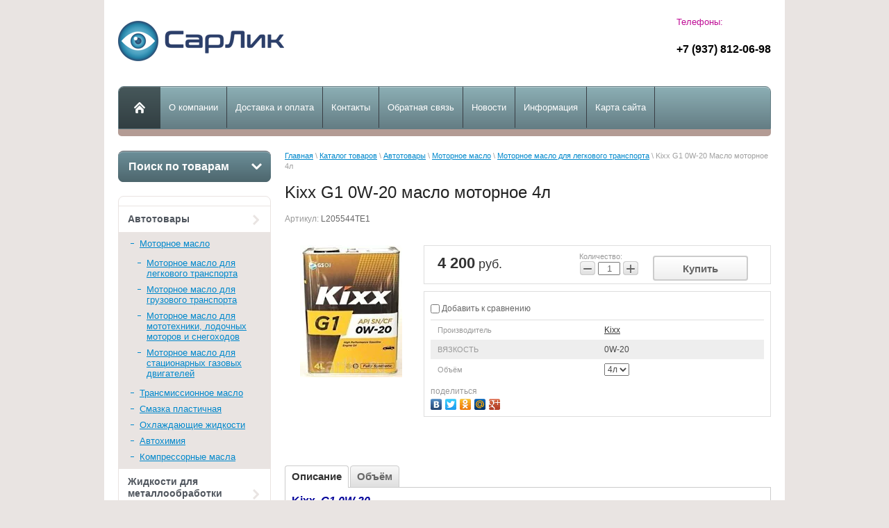

--- FILE ---
content_type: text/html; charset=utf-8
request_url: https://sarlik.ru/magazin/product/kixx-g1-0w-20/4l
body_size: 13305
content:
<!doctype html>
<html lang="ru">
<head>
<meta charset="utf-8">
<meta name="robots" content="all"/>
<title>Купить Kixx G1 0W-20 синтетическое моторное масло 4л в Саратове, компания СарЛик</title>
<!-- assets.top -->
<meta property="og:title" content="Купить Kixx G1 0W-20 масло моторное 4л в Саратове, компания СарЛик">
<meta name="twitter:title" content="Купить Kixx G1 0W-20 масло моторное 4л в Саратове, компания СарЛик">
<meta property="og:description" content="Kixx G1 0W-20 синтетическое моторное масло 4л, описание, цена, технологические характеристики, компания СарЛик">
<meta name="twitter:description" content="Kixx G1 0W-20 синтетическое моторное масло 4л, описание, цена, технологические характеристики, компания СарЛик">
<meta property="og:image" content="https://sarlik.ru/thumb/2/K3LZqvmUjBF65S3pk44aoA/350r350/d/g_1_0w-20_4l.jpg">
<meta name="twitter:image" content="https://sarlik.ru/thumb/2/K3LZqvmUjBF65S3pk44aoA/350r350/d/g_1_0w-20_4l.jpg">
<meta property="og:image:type" content="image/jpeg">
<meta property="og:image:width" content="350">
<meta property="og:image:height" content="350">
<meta property="og:type" content="website">
<meta property="og:url" content="https://sarlik.ru/magazin/product/kixx-g1-0w-20/4l">
<meta property="og:site_name" content="sarlik.ru">
<meta name="twitter:card" content="summary">
<!-- /assets.top -->

<meta name="description" content="Kixx G1 0W-20 масло моторное синтетическое 4л, описание, цена, технологические характеристики, компания СарЛик">
<meta name="keywords" content="Kixx G1 0W-20 масло моторное синтетическое 4л">
<meta name="SKYPE_TOOLBAR" content="SKYPE_TOOLBAR_PARSER_COMPATIBLE">
<link rel="stylesheet" href="/g/css/styles_articles_tpl.css">
<script src="/g/libs/jquery/1.10.2/jquery.min.js"></script>
<link rel='stylesheet' type='text/css' href='/shared/highslide-4.1.13/highslide.min.css'/>
<script type='text/javascript' src='/shared/highslide-4.1.13/highslide-full.packed.js'></script>
<script type='text/javascript'>
hs.graphicsDir = '/shared/highslide-4.1.13/graphics/';
hs.outlineType = null;
hs.showCredits = false;
hs.lang={cssDirection:'ltr',loadingText:'Загрузка...',loadingTitle:'Кликните чтобы отменить',focusTitle:'Нажмите чтобы перенести вперёд',fullExpandTitle:'Увеличить',fullExpandText:'Полноэкранный',previousText:'Предыдущий',previousTitle:'Назад (стрелка влево)',nextText:'Далее',nextTitle:'Далее (стрелка вправо)',moveTitle:'Передвинуть',moveText:'Передвинуть',closeText:'Закрыть',closeTitle:'Закрыть (Esc)',resizeTitle:'Восстановить размер',playText:'Слайд-шоу',playTitle:'Слайд-шоу (пробел)',pauseText:'Пауза',pauseTitle:'Приостановить слайд-шоу (пробел)',number:'Изображение %1/%2',restoreTitle:'Нажмите чтобы посмотреть картинку, используйте мышь для перетаскивания. Используйте клавиши вперёд и назад'};</script>

            <!-- 46b9544ffa2e5e73c3c971fe2ede35a5 -->
            <script src='/shared/s3/js/lang/ru.js'></script>
            <script src='/shared/s3/js/common.min.js'></script>
        <link rel='stylesheet' type='text/css' href='/shared/s3/css/calendar.css' /><link rel="icon" href="/favicon.ico" type="image/x-icon">

<!--s3_require-->
<link rel="stylesheet" href="/g/basestyle/1.0.1/user/user.css" type="text/css"/>
<link rel="stylesheet" href="/g/basestyle/1.0.1/user/user.blue.css" type="text/css"/>
<script type="text/javascript" src="/g/basestyle/1.0.1/user/user.js" async></script>
<!--/s3_require-->

			
		
		
		
			<link rel="stylesheet" type="text/css" href="/g/shop2v2/default/css/theme.less.css">		
			<script type="text/javascript" src="/g/printme.js"></script>
		<script type="text/javascript" src="/g/shop2v2/default/js/tpl.js"></script>
		<script type="text/javascript" src="/g/shop2v2/default/js/baron.min.js"></script>
		
			<script type="text/javascript" src="/g/shop2v2/default/js/shop2.2.js"></script>
		
	<script type="text/javascript">shop2.init({"productRefs": {"1941679809":{"nazvanie_vkladki_mod_":{"\u041e\u0431\u044a\u0451\u043c":["2262800409","2262800609"]},"vazkost":{"76501241":["2262800409","2262800609"]},"ob_em_915":{"129863009":["2262800609"],"129863409":["2262800409"]}}},"apiHash": {"getPromoProducts":"8593f5083c7de84c6fe1b05ccfc88c12","getSearchMatches":"e179a12ac488903768d1a92135b15800","getFolderCustomFields":"aae0053b91de08e82c1149046c84edad","getProductListItem":"9b0a19ab1152b1cde9bc9e97fb34c269","cartAddItem":"1a8ac7f58d1e4eb95d2e652110787610","cartRemoveItem":"beb168c217b1922a5f3ab12f61610c06","cartUpdate":"522bbd98312f1103ee8af56e723e4eab","cartRemoveCoupon":"90b26b9efd99198b3b112ea54f64684f","cartAddCoupon":"2a8049a694c52517f55939e4cb45a07f","deliveryCalc":"290291799a36afea49ad2f1f0eed93cb","printOrder":"7f0d4a0ffcfd8142dd1398b21b6a494a","cancelOrder":"a6fda7705f87a43a4b5530e97421e7dd","cancelOrderNotify":"319cf4b08fcf2823495331f806086064","repeatOrder":"7a9523dc0cff3d0e142d5f0b75ca3b09","paymentMethods":"f32f8a59c29b300d9547eaf1b57fc566","compare":"6a6c36f1c36ac0f3334e215d237c1533"},"hash": null,"verId": 832994,"mode": "product","step": "","uri": "/magazin","IMAGES_DIR": "/d/","my": {"list_picture_enlarge":true,"accessory":"\u0410\u043a\u0441\u0441\u0435\u0441\u0441\u0443\u0430\u0440\u044b","kit":"\u041d\u0430\u0431\u043e\u0440","recommend":"\u0420\u0435\u043a\u043e\u043c\u0435\u043d\u0434\u0443\u0435\u043c\u044b\u0435","similar":"\u041f\u043e\u0445\u043e\u0436\u0438\u0435","modification":"\u041e\u0431\u044a\u0435\u043c","main_page":true,"buy_one_click":true,"search_articl_text_hide":true,"shop_option_in_list_show":true,"mode_catalog":false,"mode_catalog2":true,"min_count_in_select":"3"},"shop2_cart_order_payments": 1,"cf_margin_price_enabled": 0,"maps_yandex_key":"","maps_google_key":""});</script>
<style type="text/css">.product-item-thumb {width: 196px;}.product-item-thumb .product-image, .product-item-simple .product-image {height: 196px;width: 196px;}.product-item-thumb .product-amount .amount-title {width: 100px;}.product-item-thumb .product-price {width: 146px;}.shop2-product .product-side-l {width: 190px;}.shop2-product .product-image {height: 190px;width: 190px;}.shop2-product .product-thumbnails li {width: 53px;height: 53px;}</style>
<link rel="stylesheet" href="/t/v461/images/theme0/styles.scss.css">
<script src="/g/s3/misc/includeform/0.0.2/s3.includeform.js"></script>
<script type="text/javascript" src="/g/module/megaslider/js/megaslider.jquery.js"></script>
<script src="/t/v461/images/js/main.js" charset="utf-8"></script>
<!--[if lt IE 10]>
<script src="/g/libs/ie9-svg-gradient/0.0.1/ie9-svg-gradient.min.js"></script>
<script src="/t/v461/images/js/jquery.placeholder.min.js"></script>
<script src="/t/v461/images/js/jquery.textshadow.min.js"></script>
<script src="/t/v461/images/js/ie.js"></script>
<![endif]-->
<!--[if lt IE 9]>
<script src="/g/libs/html5shiv/html5.js"></script>
<![endif]-->
<script src="/g/s3/shop2/fly/0.0.1/s3.shop2.fly.js"></script>
<script src="/g/s3/shop2/popup/0.0.1/s3.shop2.popup.js"></script>

<script>
$(function(){
	 $.s3Shop2Popup();
});
</script>

</head>
<body>
	<script type="text/javascript" src="/t/v461/images/nocopy.for.all.js"></script>
<div class="site-wrapper">
	<header role="banner" class="header">
		<div class="header-bottom-line">
		<div class="left-part">
			<a class="logo" href="/">
				<img src="/thumb/2/HIARGTAM1I4HTdEg6xv7-A/239r/d/sarlik_logo_main.png" alt="" />
			</a>
						<div class="big-slogan">
								<ul class="phone-list">
					<li>
						<span>Телефоны:</span>
					</li>
					<li>
						<p>&nbsp;</p>

<p><span style="color: #000000; fotn-size: 16px !important;">+7 (937) <strong>812-06-98</strong></span></p>
					</li>
				</ul>
			</div>
		</div>
		</div>
		<div class="nav-menu-wrap">
		<div class="nav-menu-container">
			<a class="home" href="/"></a>
			<nav>
				<ul>
								<li><a href="/o-kompanii"><span>О компании</span></a></li>
								<li><a href="/dostavka-i-oplata"><span>Доставка и оплата</span></a></li>
								<li><a href="/kontakty"><span>Контакты</span></a></li>
								<li><a href="/napishite-nam"><span>Обратная связь</span></a></li>
								<li><a href="/news"><span>Новости</span></a></li>
								<li><a href="/info"><span>Информация</span></a></li>
								<li><a href="/sitemap"><span>Карта сайта</span></a></li>
								</ul>
			</nav>
		</div>
		</div>
	</header><!-- .header-->
	<div class="slider-wrap">
			</div>
	<div class="content-wrapper clear-self">
		<aside role="complementary" class="sidebar left">
			
	
<div class="shop2-block search-form ">
	<div class="block-title">
		<strong>Поиск по товарам</strong>
		<span>&nbsp;</span>
	</div>
	<div class="block-body">
		<form action="/magazin/search" enctype="multipart/form-data">
			<input type="hidden" name="sort_by" value=""/>
			
							<div class="row">
					<div class="row-title">Цена (руб.):</div>
					<label><span>от</span>&nbsp;<input name="s[price][min]" type="text" size="5" class="small" value="" /></label>
					&nbsp;
					<label><span>до</span>&nbsp;<input name="s[price][max]" type="text" size="5" class="small" value="" /></label>
				</div>
			
							<div class="row">
					<label class="row-title" for="shop2-name">Название:</label>
					<input type="text" name="s[name]" size="20" id="shop2-name" value="" />
				</div>
			
							<div class="row">
					<label class="row-title" for="shop2-article">Артикул:</label>
					<input type="text" name="s[article]" id="shop2-article" value="" />
				</div>
			
							<div class="row">
					<label class="row-title" for="shop2-text">Текст:</label>
					<input type="text" name="search_text" size="20" id="shop2-text"  value="" />
				</div>
			
			
							<div class="row">
					<div class="row-title">Выберите категорию:</div>
					<select name="s[folder_id]" id="s[folder_id]">
						<option value="">Все</option>
																																		<option value="78484441" >
									 Автотовары
								</option>
																												<option value="78484641" >
									&raquo; Моторное масло
								</option>
																												<option value="78484841" >
									&raquo;&raquo; Моторное масло для легкового транспорта
								</option>
																												<option value="78485841" >
									&raquo;&raquo; Моторное масло для грузового транспорта
								</option>
																												<option value="122127009" >
									&raquo;&raquo; Моторное масло для мототехники, лодочных моторов и снегоходов
								</option>
																												<option value="392760709" >
									&raquo;&raquo; Моторное масло для стационарных газовых двигателей
								</option>
																												<option value="78486041" >
									&raquo; Трансмиссионное масло
								</option>
																												<option value="78486241" >
									&raquo;&raquo; Трансмиссионное масло для МКПП
								</option>
																												<option value="78486441" >
									&raquo;&raquo; Трансмиссионное масло для АКПП
								</option>
																												<option value="78486641" >
									&raquo;&raquo; Масло CVT для вариаторной КПП
								</option>
																												<option value="397161409" >
									&raquo;&raquo; Трансмиссионное масло для водной техники
								</option>
																												<option value="78487641" >
									&raquo; Смазка пластичная
								</option>
																												<option value="143134209" >
									&raquo;&raquo; Смазки литиевые
								</option>
																												<option value="78488441" >
									&raquo; Охлаждающие жидкости
								</option>
																												<option value="115341609" >
									&raquo;&raquo; Антифриз
								</option>
																												<option value="78488641" >
									&raquo; Автохимия
								</option>
																												<option value="78488841" >
									&raquo;&raquo; Сервисные продукты
								</option>
																												<option value="325668009" >
									&raquo;&raquo; Промывки и герметики
								</option>
																												<option value="78489041" >
									&raquo;&raquo; Смазки
								</option>
																												<option value="78489241" >
									&raquo;&raquo; Очистители
								</option>
																												<option value="394956909" >
									&raquo;&raquo;&raquo; Паста для очистки рук
								</option>
																												<option value="78489641" >
									&raquo;&raquo; Присадки
								</option>
																												<option value="188394209" >
									&raquo;&raquo;&raquo; Присадки для двигателя
								</option>
																												<option value="188394409" >
									&raquo;&raquo;&raquo; Присадки для МКПП и редуктора
								</option>
																												<option value="188394609" >
									&raquo;&raquo;&raquo; Присадки для АКПП
								</option>
																												<option value="188394809" >
									&raquo;&raquo;&raquo; Присадки для ГУР
								</option>
																												<option value="231129409" >
									&raquo;&raquo;&raquo; Присадки в топливо
								</option>
																												<option value="122896809" >
									&raquo;&raquo; Автокосметика
								</option>
																												<option value="395049309" >
									&raquo; Компрессорные масла
								</option>
																												<option value="471034309" >
									 Жидкости для металлообработки СОЖ
								</option>
																												<option value="538361113" >
									 Гидравлические масла
								</option>
																		</select>
				</div>

				<div id="shop2_search_custom_fields"></div>
			
						<div id="shop2_search_global_fields">
				
							</div>
						
							<div class="row">
					<div class="row-title">Производитель:</div>
					<select name="s[vendor_id]">
						<option value="">Все</option>          
													<option value="17942809" >ALCA</option>
													<option value="27151409" >BRISK</option>
													<option value="70562109" >Burj Eiffel Int. Lubricants Ind. LLC</option>
													<option value="25614809" >CAM2</option>
													<option value="17679041" >ELF</option>
													<option value="25776009" >Eneos</option>
													<option value="67493309" >EXSOIL</option>
													<option value="66634509" >GNV</option>
													<option value="17963609" >GREENOL</option>
													<option value="17943209" >HEYNER</option>
													<option value="97005313" >Holv</option>
													<option value="25773809" >HYUNDAI XTeer</option>
													<option value="25676009" >Hyundai/MOBIS</option>
													<option value="12943009" >IDEMITSU</option>
													<option value="76452309" >KIREI CHEMICAL</option>
													<option value="17868641" >Kixx</option>
													<option value="18102609" >LAVR</option>
													<option value="12742409" >LIQUI MOLY</option>
													<option value="25831209" >Mobil</option>
													<option value="17943009" >Osram</option>
													<option value="25834809" >Pentosin</option>
													<option value="17681241" >PETRO-CANADA</option>
													<option value="19519009" >PIAA</option>
													<option value="78464309" >Q8</option>
													<option value="79306109" >Q8 Бельгия</option>
													<option value="14472641" >test_1</option>
													<option value="17680641" >TOTAL</option>
													<option value="25777809" >WURTH</option>
													<option value="6416609" >Wynn's</option>
													<option value="25775809" >ZIC</option>
													<option value="93229313" >ЛУКОЙЛ</option>
													<option value="12079009" >Моторесурс</option>
													<option value="17916809" >Сhevron</option>
													<option value="71654309" >Тосол-Синтез</option>
													<option value="23361409" >Фаворит</option>
											</select>
				</div>
			
							<div class="row">
					<div class="row-title">Новинка:</div>
					<select name="s[new]">
						<option value="">Все</option>
						<option value="1">да</option>
						<option value="0">нет</option>
					</select>
				</div>
			
							<div class="row">
					<div class="row-title">Спецпредложение:</div>
					<select name="s[special]">
						<option value="">Все</option>
						<option value="1">да</option>
						<option value="0">нет</option>
					</select>
				</div>
			
							<div class="row">
					<div class="row-title">Результатов на странице:</div>
					<select name="s[products_per_page]">
																										<option value="6" selected="selected">6</option>
																				<option value="21">21</option>
																				<option value="36">36</option>
																				<option value="51">51</option>
																				<option value="66">66</option>
																				<option value="81">81</option>
																				<option value="96">96</option>
											</select>
				</div>
			
			<div class="clear-container"></div>
			<div class="row">
				<button type="submit" class="search-btn">Найти</button>
			</div>
		<re-captcha data-captcha="recaptcha"
     data-name="captcha"
     data-sitekey="6LcNwrMcAAAAAOCVMf8ZlES6oZipbnEgI-K9C8ld"
     data-lang="ru"
     data-rsize="invisible"
     data-type="image"
     data-theme="light"></re-captcha></form>
		<div class="clear-container"></div>
	</div>
</div><!-- Search Form -->		<nav>
			<ul class="left-menu">
																												<li><a href="/magazin/folder/avtotovary-maslo-1">Автотовары<ins></ins></a>
																																								<ul>
																<li><a href="/magazin/folder/motornoye-maslo">Моторное масло</a>
																																								<ul>
																<li><a class="active" href="/magazin/folder/motornoye-maslo-dlya-legkovogo-transporta-1">Моторное масло для легкового транспорта</a>
																																								</li>
																				<li><a href="/magazin/folder/motornoye-maslo-dlya-gruzovogo-transporta-1">Моторное масло для грузового транспорта</a>
																																								</li>
																				<li><a href="/magazin/motornoye-maslo-dlya-mototekhniki-lodochnyh-motorov-snegohodov">Моторное масло для мототехники, лодочных моторов и снегоходов</a>
																																								</li>
																				<li><a href="/magazin/folder/motornoe-maslo-dlya-stacionarnyh-gazovyh-dvigatelej">Моторное масло для стационарных газовых двигателей</a>
																																								</li>
								</ul>
				</li>
																				<li><a href="/magazin/folder/transmissionnyye-masla">Трансмиссионное масло</a>
																																								</li>
																				<li><a href="/magazin/foldersmazka-plastichnaya">Смазка пластичная</a>
																																								</li>
																				<li><a href="/magazin/folder/okhlazhdayushchiye-zhidkosti">Охлаждающие жидкости</a>
																																								</li>
																				<li><a href="/magazin/folder/avtokhimiya">Автохимия</a>
																																								</li>
																				<li><a href="/magazin/folder/kompressornye-masla">Компрессорные масла</a>
																																								</li>
								</ul>
				</li>
																				<li><a href="/magazin/folder/zhidkosti-dlya-metalloobrabotki-sozh">Жидкости для металлообработки СОЖ<ins></ins></a>
																																								</li>
																				<li><a href="/magazin/folder/gidravlicheskie-masla">Гидравлические масла<ins></ins></a>
																				</li>
			</ul>
		</nav>
		
<div class="my-cab">
    <a href="/registraciya">Авторизация <ins></ins></a>
    <div class="dropdown-my-cab">
        <div class="registration-block">
            <form method="post" action="/registraciya">
            <div class="field-reg login-field">
                <input type="text" name="login"/>
            </div>
            <div class="field-reg pass-field">
                <input type="password"  name="password" />
            </div>
            <div class="button-wrap enter-btn">
                <button class="white-btn" type="submit"><span>Войти</span> </button>
            </div>
            <re-captcha data-captcha="recaptcha"
     data-name="captcha"
     data-sitekey="6LcNwrMcAAAAAOCVMf8ZlES6oZipbnEgI-K9C8ld"
     data-lang="ru"
     data-rsize="invisible"
     data-type="image"
     data-theme="light"></re-captcha></form>
            <a class="registration-link" href="/registraciya/register">Регистрация</a><a href="/registraciya/forgot_password">Забыли пароль?</a>
        </div>
    </div>
</div>

				<div class="links-block">
							<a href="/torgovyye-sertifikaty">Наши сертификаты</a>
							<a href="/">Главная</a>
					</div>
								<div class="news-block">
			<div class="white-title">
				Новости
				<a href="/news">все новости</a>
			</div>
			<ul class="news-list">
							<li>
				<span>18.08.2020</span>
				<a href="/news/news_post/novaya-linejka-masel-ot-kompanii-petro-canada">Новая линейка масел от компании  Petro Canada</a>
				</li>
								<li>
				<span>19.05.2019</span>
				<a href="/news/news_post/novyye-kategorii-spetsifikatsii-motornogo-masla-dlya-dizelnykh-dvigateley">Новые категории спецификации моторного масла для дизельных двигателей</a>
				</li>
								<li>
				<span>16.04.2019</span>
				<a href="/news/news_post/novyye-tekhnologii-kixx">Новые технологии KIXX</a>
				</li>
							</ul>
		</div>
				<script type="text/javascript" src="/g/templates/solutions/all/form/gr-form.js"></script>
		<style type="text/css">
		  .gr-form {
			margin:20px 0;
		  }
		</style>
				</aside> <!-- .sidebar-left -->
		<main role="main" class="main">
		<div class="content">
			<div class="content-inner">
			
<div class="site-path" data-url="/magazin"><a href="/">Главная</a> \ <a href="/magazin">Каталог товаров</a> \ <a href="/magazin/folder/avtotovary-maslo-1">Автотовары</a> \ <a href="/magazin/folder/motornoye-maslo">Моторное масло</a> \ <a href="/magazin/folder/motornoye-maslo-dlya-legkovogo-transporta-1">Моторное масло для легкового транспорта</a> \ Kixx G1 0W-20 Масло моторное 4л</div>			<h1>Kixx G1 0W-20 масло моторное 4л</h1>
				
	<div class="shop2-cookies-disabled shop2-warning hide"></div>
	
	
	
		
							
			
							
			
							
			
		
					

	
					
	
	
					<div class="shop2-product-article"><span>Артикул:</span> L205544TE1</div>
	
	
<form
	method="post"
	action="/magazin?mode=cart&amp;action=add"
	accept-charset="utf-8"
	class="shop2-product">

	<input type="hidden" name="kind_id" value="2262800409"/>
	<input type="hidden" name="product_id" value="1941679809"/>
	<input type="hidden" name="meta" value='{&quot;nazvanie_vkladki_mod_&quot;:&quot;\u041e\u0431\u044a\u0451\u043c&quot;,&quot;vazkost&quot;:76501241,&quot;ob_em_915&quot;:129863409}'/>

	<div class="product-side-l">
				<div class="product-image">
						<a href="/d/g_1_0w-20_4l.jpg">
				<img src="/thumb/2/280rq-oUqmT8WVa3b0mhvw/190r190/d/g_1_0w-20_4l.jpg" alt="Kixx G1 0W-20 Масло моторное 4л" title="Kixx G1 0W-20 Масло моторное 4л" />
			</a>
			<div class="verticalMiddle"></div>
								</div>
		
			</div>
	<div class="product-side-r">

					<div class="form-add">
				<div class="product-price">
						
						<div class="price-current">
		<strong>4&nbsp;200</strong> руб.			</div>
				</div>

				
				
	<div class="product-amount">
					<div class="amount-title">Количество:</div>
							<div class="shop2-product-amount">
				<button type="button" class="amount-minus">&#8722;</button><input type="text" name="amount" data-kind="2262800409"  data-min="1" data-multiplicity="" maxlength="4" value="1" /><button type="button" class="amount-plus">&#43;</button>
			</div>
						</div>

				
			<button class="shop2-product-btn type-3 buy" type="submit">
			<span>Купить</span>
		</button>
	
	<button class="shop2-btn">Купить</button>

<input type="hidden" value="Kixx G1 0W-20 Масло моторное 4л" name="product_name" />
<input type="hidden" value="https://sarlik.ru/magazin/product/kixx-g1-0w-20/4l" name="product_link" />			</div>
			
		

					<div class="product-details">
				

 
	
			<div class="product-compare">
			<label>
				<input type="checkbox" value="2262800409"/>
				Добавить к сравнению
			</label>
		</div>
		
	
		
		
			<table class="shop2-product-options"><tr class="even"><th>Производитель</th><td><a href="/magazin/vendor/kixx">Kixx</a></td></tr><tr class="odd type-select"><th>ВЯЗКОСТЬ</th><td>0W-20</td></tr><tr class="even type-select"><th>Объём</th><td><select name="cf_ob_em_915" class="shop2-cf"><option  value="129863009" data-name="ob_em_915" data-value="129863009" data-kinds="2262800609" >1л</option><option  value="129863409" data-name="ob_em_915" data-value="129863409" data-kinds="2262800409" selected="selected">4л</option></select></td></tr></table>
	
									<div class="yashare">
						<script type="text/javascript" src="https://yandex.st/share/share.js" charset="utf-8"></script>
						
						<style type="text/css">
							div.yashare span.b-share a.b-share__handle img,
							div.yashare span.b-share a.b-share__handle span {
								background-image: url("https://yandex.st/share/static/b-share-icon.png");
							}
						</style>
						
						<span class="yashare-header">поделиться</span>
						<div class="yashare-auto-init" data-yashareL10n="ru" data-yashareType="none" data-yashareQuickServices="vkontakte,facebook,twitter,odnoklassniki,moimir,gplus" data-yashareImage="https://sarlik.ru/d/g_1_0w-20_4l.jpg"></div>
					</div>
								<div class="shop2-clear-container"></div>
			</div>
			</div>
	<div class="shop2-clear-container"></div>
<re-captcha data-captcha="recaptcha"
     data-name="captcha"
     data-sitekey="6LcNwrMcAAAAAOCVMf8ZlES6oZipbnEgI-K9C8ld"
     data-lang="ru"
     data-rsize="invisible"
     data-type="image"
     data-theme="light"></re-captcha></form><!-- Product -->

	



	<div class="shop2-product-data">
					<ul class="shop2-product-tabs">
				<li class="active-tab"><a href="#shop2-tabs-2">Описание</a></li><li ><a href="#shop2-tabs-3">Объём</a></li>
			</ul>

						<div class="shop2-product-desc">
				
				
								<div class="desc-area active-area" id="shop2-tabs-2">
					<div><span style="color:#000099;"><span data-mega-font-name="tahoma" style="font-family:Tahoma,Geneva,sans-serif;"><span data-mce-mark="1" style="font-size: 12pt;"><strong>Kixx&nbsp; <em>G1 0W-20</em></strong></span></span></span></div>

<div><span data-mega-font-name="tahoma" style="font-family:Tahoma,Geneva,sans-serif;"><span data-mce-mark="1" style="font-size: 9pt;"><strong>Производство</strong>: <strong><i>GS</i></strong><i> </i><i>Caltex</i><i> </i><i>corp</i><i>./</i><i>Kixx</i>&nbsp; (Корея)</span></span></div>

<div><span data-mega-font-name="tahoma" style="font-family:Tahoma,Geneva,sans-serif;"><span data-mce-mark="1" style="font-size: 9pt;">Высококачественное синтетическое моторное&nbsp; масло для бензиновых двигателей, произведенное на основе <em>VHVI</em>&nbsp; технологий с добавлением комплекса высокоэффективных присадок</span></span></div>

<div><span data-mega-font-name="tahoma" style="font-family:Tahoma,Geneva,sans-serif;"><span data-mce-mark="1" style="font-size: 9pt;"><strong>Объемы</strong>: 1л, 4л, 200л.</span></span></div>

<div><span data-mega-font-name="tahoma" style="font-family:Tahoma,Geneva,sans-serif;"><span data-mce-mark="1" style="font-size: 9pt;">Обеспечивает увеличенный срок службы современных двигателей путем эффективной смазки и защиты ответственных деталей двигателя, а также экономии расхода топлива благодаря уменьшению потерь на трение. Производится на основе синтетических базовых масел <em>Kixx LUBE</em> (группа <em>III</em>&nbsp; по <em>API&nbsp;</em>) для бензиновых двигателей легковых автомобилей, внедорожников и легкой коммерческой технике. Металлоорганические противоизносные присадки в масле обеспечивают легкий запуск двигателя при чрезвычайно низких температурах и значительное уменьшение износа даже в самых сложных клапанных механизмах, включая механизмы с переменным выбором времени срабатывания клапанов.</span></span></div>

<div><span data-mega-font-name="tahoma" style="font-family:Tahoma,Geneva,sans-serif;"><span data-mce-mark="1" style="font-size: 9pt;"><strong>Международные классификации </strong></span></span></div>

<div><span data-mega-font-name="tahoma" style="font-family:Tahoma,Geneva,sans-serif;"><span data-mce-mark="1" style="font-size: 9pt;">API&nbsp; &nbsp;&nbsp;&nbsp;&nbsp;SN/CF</span></span></div>

<div><span data-mega-font-name="tahoma" style="font-family:Tahoma,Geneva,sans-serif;"><span data-mce-mark="1" style="font-size: 9pt;">ILSAC&nbsp; GF-5</span></span></div>

<div><span data-mega-font-name="tahoma" style="font-family:Tahoma,Geneva,sans-serif;"><span data-mce-mark="1" style="font-size: 9pt;"><strong>Преимущества</strong></span></span></div>

<div>
<ul>
	<li>
	<div><span data-mega-font-name="tahoma" style="font-family:Tahoma,Geneva,sans-serif;"><span data-mce-mark="1" style="font-size: 9pt;">высокая температурная стабильность и стойкость к окислению обеспечивают максимальную защиту от эксплуатационного &laquo;старения&raquo; масла. Это предотвращает засорение фильтров и образование отложений в масляных каналах;</span></span></div>
	</li>
	<li>
	<div><span data-mega-font-name="tahoma" style="font-family:Tahoma,Geneva,sans-serif;"><span data-mce-mark="1" style="font-size: 9pt;">специально адаптированные характеристики вязкости и эффективный антифрикционный модификатор минимизирует потери на трение, что позволяет снизить расход топлива;</span></span></div>
	</li>
	<li>
	<div><span data-mega-font-name="tahoma" style="font-family:Tahoma,Geneva,sans-serif;"><span data-mce-mark="1" style="font-size: 9pt;">наличие активных моющих присадок в масле уменьшает образование поршневых газов и поддерживает чистоту двигателя, обеспечивая его максимальную мощность.</span></span></div>
	</li>
</ul>
</div>

<div><span data-mega-font-name="tahoma" style="font-family:Tahoma,Geneva,sans-serif;"><span data-mce-mark="1" style="font-size: 9pt;"><strong>Рекомендации по применению</strong></span></span></div>

<div><span data-mega-font-name="tahoma" style="font-family:Tahoma,Geneva,sans-serif;"><span data-mce-mark="1" style="font-size: 9pt;">Рекомендуется для двигателей без турбонаддува и бензиновых двигателей с турбонагнетателем в легковых автомобилях, включая бензиновые двигатели внедорожников и спортивных автомобилей. &nbsp;А также может применяться в двигателях легковых автомобилей, работающих на газовом топливе &ndash; природный и сжиженный газ (пропан-бутан), где рекомендуются обычные (не специальные) моторные масла.</span></span></div>

<div><span data-mega-font-name="tahoma" style="font-family:Tahoma,Geneva,sans-serif;"><span data-mce-mark="1" style="font-size: 9pt;"><strong>Технологические характеристики</strong></span></span></div>

<table border="1" cellpadding="0" cellspacing="0" style="width: 480px; border-color: #b0e0e6; border-width: 1px; border-style: solid;">
	<tbody>
		<tr style="background-color: #f8f8ff;">
			<td style="border-color: #b0e0e6; border-style: solid; border-width: 1px;">
			<div align="center"><span data-mce-mark="1" style="font-family: arial, helvetica, sans-serif; font-size: 9pt; color: #333399;">ХАРАКТЕРИСТИКА</span></div>
			</td>
			<td style="width: 80px; border-color: #b0e0e6; border-style: solid; border-width: 1px;">
			<div align="center"><span data-mce-mark="1" style="font-family: arial, helvetica, sans-serif; font-size: 9pt; color: #333399;">МЕТОД ТЕСТИРОВАНИЯ ПО ASTM</span></div>
			</td>
			<td style="border-color: #b0e0e6; border-style: solid; border-width: 1px; width: 65px;">
			<div align="center"><span data-mce-mark="1" style="font-family: arial, helvetica, sans-serif; font-size: 9pt; color: #333399;">G1</span></div>

			<div align="center"><span style="font-family: arial, helvetica, sans-serif; font-size: 9pt; color: #333399;">0W-20</span></div>
			</td>
		</tr>
		<tr>
			<td style="border-color: #b0e0e6; border-style: solid; border-width: 1px;">
			<div><span data-mce-mark="1" style="font-family: arial, helvetica, sans-serif; font-size: 9pt; color: #333399;">Индекс вязкости</span></div>
			</td>
			<td style="border-color: #b0e0e6; border-style: solid; border-width: 1px;">
			<div align="center"><span data-mce-mark="1" style="font-family: arial, helvetica, sans-serif; font-size: 9pt; color: #333399;">D2270</span></div>
			</td>
			<td style="border-color: #b0e0e6; border-style: solid; border-width: 1px;">
			<div align="center"><span data-mce-mark="1" style="font-family: arial, helvetica, sans-serif; font-size: 9pt; color: #333399;">176</span></div>
			</td>
		</tr>
		<tr>
			<td style="border-color: #b0e0e6; border-style: solid; border-width: 1px;">
			<div><span data-mce-mark="1" style="font-family: arial, helvetica, sans-serif; font-size: 9pt; color: #333399;">Температура вспышки, СОС, &nbsp;&deg;C&nbsp;</span></div>
			</td>
			<td style="border-color: #b0e0e6; border-style: solid; border-width: 1px;">
			<div align="center"><span data-mce-mark="1" style="font-family: arial, helvetica, sans-serif; font-size: 9pt; color: #333399;">D92</span></div>
			</td>
			<td style="border-color: #b0e0e6; border-style: solid; border-width: 1px;">
			<div align="center"><span data-mce-mark="1" style="font-family: arial, helvetica, sans-serif; font-size: 9pt; color: #333399;">238</span></div>
			</td>
		</tr>
		<tr>
			<td style="border-color: #b0e0e6; border-style: solid; border-width: 1px;">
			<div><span data-mce-mark="1" style="font-family: arial, helvetica, sans-serif; font-size: 9pt; color: #333399;">Температура потери текучести,&nbsp; &deg;C&nbsp;</span></div>
			</td>
			<td style="border-color: #b0e0e6; border-style: solid; border-width: 1px;">
			<div align="center"><span data-mce-mark="1" style="font-family: arial, helvetica, sans-serif; font-size: 9pt; color: #333399;">D5950</span></div>
			</td>
			<td style="border-color: #b0e0e6; border-style: solid; border-width: 1px;">
			<div align="center"><span data-mce-mark="1" style="font-family: arial, helvetica, sans-serif; font-size: 9pt; color: #333399;">-45</span></div>
			</td>
		</tr>
		<tr>
			<td style="border-color: #b0e0e6; border-style: solid; border-width: 1px;">
			<div><span data-mce-mark="1" style="font-family: arial, helvetica, sans-serif; font-size: 9pt; color: #333399;">Кинематическая вязкость, мм<sup>2 </sup>/с</span></div>

			<div><span data-mce-mark="1" style="font-family: arial, helvetica, sans-serif; font-size: 9pt; color: #333399;">&nbsp; сСт при 40 &deg;C&nbsp;</span></div>

			<div><span data-mce-mark="1" style="font-family: arial, helvetica, sans-serif; font-size: 9pt; color: #333399;">&nbsp; сСт при 100 &deg;C&nbsp;</span></div>
			</td>
			<td style="border-color: #b0e0e6; border-style: solid; border-width: 1px;">
			<div align="center"><span data-mce-mark="1" style="font-family: arial, helvetica, sans-serif; font-size: 9pt; color: #333399;">D445</span></div>
			</td>
			<td style="border-color: #b0e0e6; border-style: solid; border-width: 1px;">
			<div align="center"><span data-mce-mark="1" style="font-family: arial, helvetica, sans-serif; font-size: 9pt; color: #333399;">43,8</span></div>

			<div align="center"><span data-mce-mark="1" style="font-family: arial, helvetica, sans-serif; font-size: 9pt; color: #333399;">8,39</span></div>
			</td>
		</tr>
		<tr>
			<td style="border-color: #b0e0e6; border-style: solid; border-width: 1px;">
			<div><span data-mce-mark="1" style="font-family: arial, helvetica, sans-serif; font-size: 9pt; color: #333399;">Плотность при 15 &deg;C , кг/литр</span></div>
			</td>
			<td style="border-color: #b0e0e6; border-style: solid; border-width: 1px;">
			<div align="center"><span data-mce-mark="1" style="font-family: arial, helvetica, sans-serif; font-size: 9pt; color: #333399;">D1298</span></div>
			</td>
			<td style="border-color: #b0e0e6; border-style: solid; border-width: 1px;">
			<div align="center"><span data-mce-mark="1" style="font-family: arial, helvetica, sans-serif; font-size: 9pt; color: #333399;">0,849</span></div>
			</td>
		</tr>
	</tbody>
</table>
					<div class="shop2-clear-container"></div>
				</div>
								
								<div class="desc-area " id="shop2-tabs-3">
					<div class="shop2-group-kinds">
							

<div class="shop2-kind-item">
	
			<div class="kind-image">
								<a href="/magazin/product/kixx-g1-0w-20/1l"><img src="/thumb/2/9w1riG1741_N3Svthoj6iQ/70r70/d/g_1_0w-20_1l.jpg" alt="Kixx G1 0W-20 Масло моторное 1л" title="Kixx G1 0W-20 Масло моторное 1л" /></a>
				<div class="verticalMiddle"></div>
							</div>
			<div class="kind-details">
				<div class="kind-name"><a href="/magazin/product/kixx-g1-0w-20/1l">Kixx G1 0W-20 Масло моторное 1л</a></div>
									<div class="kind-price">
							
						
							<div class="price-current">
		<strong>1&nbsp;100</strong> руб.			</div>
						
											</div>
							</div>
			<div class="shop2-clear-container"></div>
							
			<div class="product-compare">
			<label>
				<input type="checkbox" value="2262800609"/>
				Добавить к сравнению
			</label>
		</div>
		
			
	</div>
					</div><!-- Group Products -->
					<div class="shop2-clear-container"></div>
				</div>
								
				
				
				
			</div><!-- Product Desc -->
		
					<div class="shop2-product-tags">
				<span>теги:</span>
				<div>
											<a href="/magazin/tag/%D0%A1%D0%B8%D0%BD%D1%82%D0%B5%D1%82%D0%B8%D1%87%D0%B5%D1%81%D0%BA%D0%BE%D0%B5+%D0%BC%D0%BE%D1%82%D0%BE%D1%80%D0%BD%D0%BE%D0%B5+%D0%BC%D0%B0%D1%81%D0%BB%D0%BE+0W-20">Синтетическое моторное масло 0W-20</a>									</div>
			</div>
				<div class="shop2-clear-container"></div>
	</div>

	


		<p><a href="javascript:shop2.back()" class="shop2-btn shop2-btn-back">Назад</a></p>

	


	
	</div> <!-- .content-inner -->
            </div> <!-- .content -->
        </main> <!-- .main -->
    </div>
</div> <!-- .site-wrapper -->
<footer role="contentinfo" class="footer">
    <div class="container">
                <ul class="footer-menu">            <li><a href="/o-kompanii">О компании</a></li>            <li><a href="/dostavka-i-oplata">Доставка и оплата</a></li>            <li><a href="/kontakty">Контакты</a></li>            <li><a href="/napishite-nam">Обратная связь</a></li>            <li><a href="/news">Новости</a></li>            <li><a href="/info">Информация</a></li>            <li><a href="/sitemap">Карта сайта</a></li>        </ul>
                <div class="bottom-line clear-self">
            <div class="right-place">
                <div class="order-site">
                    <span style='font-size:14px;' class='copyright'><!--noindex-->Сайт создан в: <span style="text-decoration:underline; cursor: pointer;" onclick="javascript:window.open('https://design.megagr'+'oup.ru/?utm_referrer='+location.hostname)" class="copyright">megagroup.ru</span><!--/noindex--></span>
                </div>

                <div class="counters">
                    <!--LiveInternet counter--><script type="text/javascript">
document.write("<a href='//www.liveinternet.ru/click' "+
"target=_blank><img src='//counter.yadro.ru/hit?t52.3;r"+
escape(document.referrer)+((typeof(screen)=="undefined")?"":
";s"+screen.width+"*"+screen.height+"*"+(screen.colorDepth?
screen.colorDepth:screen.pixelDepth))+";u"+escape(document.URL)+
";"+Math.random()+
"' alt='' title='LiveInternet: показано число просмотров и"+
" посетителей за 24 часа' "+
"border='0' width='88' height='31'><\/a>")
</script><!--/LiveInternet-->
<!--__INFO2026-01-19 00:43:09INFO__-->

                </div>

            </div>
            <div class="two-blocks">
                <div class="copy">
                                                    Copyright &copy; 2014 - 2026<br/> 
                </div>
                
                                <div class="social-block">
                    <p>Читайте нас:</p>
                                        <a href="http://vk.com/"><img src="/thumb/2/ow701KKY6Ouo9pizKE5xAA/20r20/d/vk.png" alt=""></a>
                                        <a href="http://www.facebook.com/"><img src="/thumb/2/_RIXYboyY8XPcSrikzpaUg/20r20/d/fb.png" alt=""></a>
                                        <a href="http://twitter.com/"><img src="/thumb/2/xagAEJ_slvb4EFip15k6Ag/20r20/d/tw.png" alt=""></a>
                                        <a href="http://www.odnoklassniki.ru/"><img src="/thumb/2/JjIdARw_Ceu4gDgyWBMV8w/20r20/d/od.png" alt=""></a>
                                    </div>
                                
            </div>
            <div class="left-place">
                <address>
                    <p>Адрес:</p>
                </address>
            </div>

        </div>
    </div>
</footer><!-- .footer -->
<script type="text/javascript">document.write('<script type="text/javascript" charset="utf-8" async="true" id="onicon_loader" src="https://cp.onicon.ru/js/simple_loader.js?site_id=592bd367286688043b8b4589&srv=7&' + (new Date).getTime() + '"></scr' + 'ipt>');</script>

<!-- assets.bottom -->
<!-- </noscript></script></style> -->
<script src="/my/s3/js/site.min.js?1768462484" ></script>
<script src="/my/s3/js/site/defender.min.js?1768462484" ></script>
<script >/*<![CDATA[*/
var megacounter_key="079deaeb01b82f0d2e9632d62a41e5a1";
(function(d){
    var s = d.createElement("script");
    s.src = "//counter.megagroup.ru/loader.js?"+new Date().getTime();
    s.async = true;
    d.getElementsByTagName("head")[0].appendChild(s);
})(document);
/*]]>*/</script>
<script >/*<![CDATA[*/
$ite.start({"sid":829124,"vid":832994,"aid":961019,"stid":4,"cp":21,"active":true,"domain":"sarlik.ru","lang":"ru","trusted":false,"debug":false,"captcha":3,"onetap":[{"provider":"vkontakte","provider_id":"51969344","code_verifier":"43YdTQgzNQT2WmIGkTMw1D2YZTZNZDQZyj1Y2YUIYIN"}]});
/*]]>*/</script>
<!-- /assets.bottom -->
</body>
</html>

--- FILE ---
content_type: text/css
request_url: https://sarlik.ru/t/v461/images/theme0/styles.scss.css
body_size: 8602
content:
@charset "utf-8";
/* + Nav menu color */
/* - Nav menu color */
/* + Right part */
/* + Header address */
/* - Header address */
/* - Right part */
/* + Strandart part */
/* + Green titles */
/* - Green title */
/* + Black title */
/* - Black title */
/* + News-date*/
/* - News-date*/
/* + Informers*/
/* - Informers*/
/* + Stock block */
/* - Stock-block */
/* + Footer-menu*/
/* - Footer-menu*/
/* - Strandart part */
/* + Search-border If needed */
/* - Search-border If needed */
/* + Footer part */
/* Order site */
/* - Footer part */
html {
  overflow-y: scroll;
  font-family: sans-serif;
  -ms-text-size-adjust: 100%;
  -webkit-text-size-adjust: 100%; }

body {
  margin: 0; }

article, aside, details, figcaption, figure, footer, header, hgroup, main, nav, section, summary {
  display: block; }

audio, canvas, progress, video {
  display: inline-block;
  vertical-align: baseline; }

audio:not([controls]) {
  display: none;
  height: 0; }

[hidden], template {
  display: none; }

a {
  background: transparent; }

a:active, a:hover {
  outline: 0; }

abbr[title] {
  border-bottom: 1px dotted; }

b, strong {
  font-weight: bold; }

dfn {
  font-style: italic; }

h1 {
  margin: 0.67em 0;
  font-size: 2em; }

mark {
  background: #ff0;
  color: #000; }

small {
  font-size: 80%; }

sub, sup {
  position: relative;
  vertical-align: baseline;
  font-size: 75%;
  line-height: 0; }

sup {
  top: -0.5em; }

sub {
  bottom: -0.25em; }

img {
  border: 0; }

svg:not(:root) {
  overflow: hidden; }

figure {
  margin: 1em 40px; }

hr {
  -moz-box-sizing: content-box;
  box-sizing: content-box;
  height: 0; }

pre {
  overflow: auto; }

code, kbd, pre, samp {
  font-size: 1em;
  font-family: monospace, monospace; }

button, input, optgroup, select, textarea {
  margin: 0;
  color: inherit;
  font: inherit; }

button {
  overflow: visible; }

button, select {
  text-transform: none; }

button, html input[type="button"], input[type="reset"], input[type="submit"] {
  cursor: pointer;
  -webkit-appearance: button; }

button[disabled], html input[disabled] {
  cursor: default; }

button::-moz-focus-inner, input::-moz-focus-inner {
  padding: 0;
  border: 0; }

input {
  line-height: normal; }

input[type="checkbox"], input[type="radio"] {
  box-sizing: border-box;
  padding: 0; }

input[type="number"]::-webkit-inner-spin-button, input[type="number"]::-webkit-outer-spin-button {
  height: auto; }

input[type="search"] {
  -webkit-box-sizing: content-box;
  -moz-box-sizing: content-box;
  box-sizing: content-box;
  -webkit-appearance: textfield; }

input[type="search"]::-webkit-search-cancel-button, input[type="search"]::-webkit-search-decoration {
  -webkit-appearance: none; }

fieldset {
  margin: 0 2px;
  padding: 0.35em 0.625em 0.75em;
  border: 1px solid #c0c0c0; }

legend {
  padding: 0;
  border: 0; }

textarea {
  overflow: auto; }

optgroup {
  font-weight: bold; }

table {
  border-spacing: 0;
  border-collapse: collapse; }

td, th {
  padding: 0; }

@media print {
  * {
    background: transparent !important;
    color: #000 !important;
    box-shadow: none !important;
    text-shadow: none !important; }

  a, a:visited {
    text-decoration: underline; }

  a[href]:after {
    content: " (" attr(href) ")"; }

  abbr[title]:after {
    content: " (" attr(title) ")"; }

  pre, blockquote {
    border: 1px solid #999;
    page-break-inside: avoid; }

  thead {
    display: table-header-group; }

  tr, img {
    page-break-inside: avoid; }

  img {
    max-width: 100% !important; }

  @page {
    margin: 0.5cm; }

  p, h2, h3 {
    orphans: 3;
    widows: 3; }

  h2, h3 {
    page-break-after: avoid; } }

.hide {
  display: none; }

.show {
  display: block; }

.invisible {
  visibility: hidden; }

.visible {
  visibility: visible; }

.reset-indents {
  padding: 0;
  margin: 0; }

.reset-font {
  line-height: 0;
  font-size: 0; }

.clear-list {
  list-style: none;
  padding: 0;
  margin: 0; }

.clearfix:before, .clearfix:after {
  display: table;
  content: "";
  line-height: 0;
  font-size: 0; }
  .clearfix:after {
    clear: both; }

.clear {
  visibility: hidden;
  clear: both;
  height: 0;
  font-size: 1px;
  line-height: 0; }

.clear-self:after {
  display: block;
  visibility: hidden;
  clear: both;
  height: 0;
  content: ''; }

.thumb, .YMaps, .ymaps-map {
  color: #000; }

.table {
  display: table; }
  .table .tr {
    display: table-row; }
    .table .tr .td {
      display: table-cell; }

.table0, .table1, .table2 {
  border-collapse: collapse; }
  .table0 td, .table1 td, .table2 td {
    padding: 0.5em; }

.table1, .table2 {
  border: 1px solid #afafaf; }
  .table1 td, .table2 td, .table1 th, .table2 th {
    border: 1px solid #afafaf; }

.table2 th {
  padding: 0.5em;
  color: #fff;
  background: #f00; }

html, body {
  height: 100%; }

body {
  position: relative;
  min-width: 980px;
  text-align: left;
  color: #666;
  background: #e9e4e2;
  font-family: Arial, Helvetica, sans-serif;
  font-size: 13px;
  line-height: 1.25; }

h1, h2, h3, h4, h5, h6 {
  color: #222;
  font-family: Arial, Helvetica, sans-serif;
  font-weight: normal;
  font-style: normal; }

h1 {
  margin-top: 0;
  font-size: 24px; }

h2 {
  font-size: 18px; }

h3 {
  font-size: 14px; }

h4 {
  font-size: 12px; }

h5 {
  font-size: 10px; }

h6 {
  font-size: 8px; }

h5, h6 {
  font-weight: bold; }

a {
  text-decoration: underline;
  color: #333; }

a:hover {
  text-decoration: none; }

a img {
  border-color: #666; }

.site-path {
  margin-bottom: 10px;
  white-space: pre-wrap;
  line-height: 1; }

.header a img, .sidebar a img, .footer a img {
  border: none; }

.header p, .sidebar p, .footer p {
  margin: 0; }

.site-wrapper {
  width: 940px;
  min-height: 100%;
  background: #fff;
  padding: 0 20px;
  margin: 0 auto -170px; }

.header {
  min-height: 180px; }

.left-part {
  width: 100%; }

.right-part {
  float: right;
  width: 205px;
  *zoom: 1; }
  .right-part:after, .right-part:before {
    display: table;
    content: ""; }
  .right-part:after {
    clear: both; }

.header-bottom-line {
  min-height: 67px;
  padding: 30px 0 23px; }

.logo {
  position: relative;
  overflow: hidden;
  height: 71px;
  width: 239px;
  margin-right: 14px;
  display: inline-block;
  vertical-align: top; }

.company-name {
  color: #282627;
  width: 250px;
  font-size: 24px;
  line-height: 27px;
  margin-top: 8px;
  display: inline-block;
  vertical-align: top; }
  .company-name span {
    display: block;
    color: #999;
    font-size: 13px;
    line-height: 13px; }

.big-slogan {
  text-align: right;
  float: right;
  margin: -8px 0 0 14px;
  width: 365px;
  display: inline-block;
  vertical-align: top; }
  .big-slogan .phone-list {
    margin-left: 31px;
    text-align: left; }
  .big-slogan ul {
    margin: 0;
    padding: 0;
    list-style: none;
    display: inline-block;
    vertical-align: top; }
    .big-slogan ul li span {
      display: block;
      color: #bf0d96;
      font-size: 13px;
      line-height: 20px;
      margin-bottom: 2px; }
      .big-slogan ul li p {
        margin: 0;
        color: #000;
        font-size: 16px;
        font-weight: bold; }

.phone-list li {
  font-size: 16px;
  line-height: 17px;
  color: #333;
  *overflow: hidden; }

.address-list {
  width: 160px; }
  .address-list li {
    color: #666;
    font-size: 12px;
    line-height: 14px;
    overflow: hidden; }

.button-wrap {
  position: relative;
  display: inline-block;
  vertical-align: top;
  -webkit-border-radius: 5px;
  -moz-border-radius: 5px;
  -ms-border-radius: 5px;
  -o-border-radius: 5px;
  border-radius: 5px; }

.white-btn {
  border: 1px solid #cbcbcb;
  cursor: pointer;
  height: 32px;
  padding: 0 10px;
  text-decoration: none;
  display: block;
  text-decoration: none;
  position: relative;
  background-color: #ddd;
  -webkit-border-radius: 5px;
  -moz-border-radius: 5px;
  -ms-border-radius: 5px;
  -o-border-radius: 5px;
  border-radius: 5px;
  background-image: -webkit-gradient(linear, left top, left bottom, color-stop(0%, #f8f8f8), color-stop(100%, #ddd));
  background-image: -o-linear-gradient(top, #f8f8f8 0%, #ddd 100%);
  background-image: -moz-linear-gradient(top, #f8f8f8 0%, #ddd 100%);
  background-image: -webkit-linear-gradient(top, #f8f8f8 0%, #ddd 100%);
  background-image: -ms-linear-gradient(top, #f8f8f8 0%, #ddd 100%);
  background-image: linear-gradient(to bottom, #f8f8f8 0%, #ddd 100%);
  -pie-background: linear-gradient(to bottom, #f8f8f8 0%, #ddd 100%); }
  .white-btn:hover {
    background-color: #ededed;
    background-image: -webkit-gradient(linear, left top, left bottom, color-stop(0%, #fbfbfb), color-stop(100%, #ededed));
    background-image: -o-linear-gradient(top, #fbfbfb 0%, #ededed 100%);
    background-image: -moz-linear-gradient(top, #fbfbfb 0%, #ededed 100%);
    background-image: -webkit-linear-gradient(top, #fbfbfb 0%, #ededed 100%);
    background-image: -ms-linear-gradient(top, #fbfbfb 0%, #ededed 100%);
    background-image: linear-gradient(to bottom, #fbfbfb 0%, #ededed 100%);
    -pie-background: linear-gradient(to bottom, #fbfbfb 0%, #ededed 100%); }
  .white-btn:active {
    border: 1px solid transparent;
    background-color: #ddd;
    -moz-box-shadow: inset 0 1px 2px rgba(0, 0, 0, .2);
    -webkit-box-shadow: inset 0 1px 2px rgba(0, 0, 0, .2);
    box-shadow: inset 0 1px 2px rgba(0, 0, 0, .2);
    background-image: -webkit-gradient(linear, left top, left bottom, color-stop(0%, #f1f1f1), color-stop(100%, #ddd));
    background-image: -o-linear-gradient(top, #f1f1f1 0%, #ddd 100%);
    background-image: -moz-linear-gradient(top, #f1f1f1 0%, #ddd 100%);
    background-image: -webkit-linear-gradient(top, #f1f1f1 0%, #ddd 100%);
    background-image: -ms-linear-gradient(top, #f1f1f1 0%, #ddd 100%);
    background-image: linear-gradient(to bottom, #f1f1f1 0%, #ddd 100%);
    -pie-background: linear-gradient(to bottom, #f1f1f1 0%, #ddd 100%); }

.cart-btn ins {
  display: block;
  height: 22px;
  width: 28px;
  background: url(cart.png) no-repeat;
  margin-top: 5px; }

.nav-menu-container {
  position: relative;
  overflow: hidden;
  border-radius: 7px 7px 0 0;
  width: 938px;
  border: 1px solid #647d84;
  background-color: #647d84;
  -webkit-border-radius: 8px 8px 0 0;
  -moz-border-radius: 8px 8px 0 0;
  -ms-border-radius: 8px 8px 0 0;
  -o-border-radius: 8px 8px 0 0;
  border-radius: 8px 8px 0 0;
  -webkit-background-clip: padding;
  -moz-background-clip: padding;
  background-clip: padding-box;
  -moz-box-shadow: inset 0 1px 0 rgba(255,255,255,.4);
  -webkit-box-shadow: inset 0 1px 0 rgba(255,255,255,.4);
  box-shadow: inset 0 1px 0 rgba(255,255,255,.4);
  background-image: -webkit-gradient(linear, left top, left bottom, color-stop(0%, #8cafb5), color-stop(100%, #647d84));
  background-image: -o-linear-gradient(top, #8cafb5 0%, #647d84 100%);
  background-image: -moz-linear-gradient(top, #8cafb5 0%, #647d84 100%);
  background-image: -webkit-linear-gradient(top, #8cafb5 0%, #647d84 100%);
  background-image: -ms-linear-gradient(top, #8cafb5 0%, #647d84 100%);
  background-image: linear-gradient(to bottom, #8cafb5 0%, #647d84 100%);
  -pie-background: linear-gradient(to bottom, #8cafb5 0%, #647d84 100%); }
  .nav-menu-container nav ul {
    position: relative;
    margin: 0;
    padding: 0;
    list-style: none; }
    .nav-menu-container nav ul li {
      float: left;
      border-right: 1px solid #393e44; }
      .nav-menu-container nav ul li:first-child {
        border-left: 0 none;
        margin-left: 0; }
      .nav-menu-container nav ul li a {
        display: block;
        height: 60px;
        padding: 0 11px;
        margin: -1px 0;
        text-decoration: none;
        color: #fff;
        border: 1px solid transparent;
        border-bottom: none;
        font-size: 13px;
        line-height: 60px;
        *cursor: pointer; }
        .nav-menu-container nav ul li a.active, .nav-menu-container nav ul li a:hover {
          text-decoration: none;
          border: 1px solid #b39b94;
          border-bottom: none;
          background-color: #b39b94;
          -moz-box-shadow: inset 0 1px 0 rgba(255, 255, 255, .4);
          -webkit-box-shadow: inset 0 1px 0 rgba(255, 255, 255, .4);
          box-shadow: inset 0 1px 0 rgba(255, 255, 255, .4);
          background-image: -webkit-gradient(linear, left top, left bottom, color-stop(0%, #d1c3bf), color-stop(100%, #b39b94));
          background-image: -o-linear-gradient(top, #d1c3bf 0%, #b39b94 100%);
          background-image: -moz-linear-gradient(top, #d1c3bf 0%, #b39b94 100%);
          background-image: -webkit-linear-gradient(top, #d1c3bf 0%, #b39b94 100%);
          background-image: -ms-linear-gradient(top, #d1c3bf 0%, #b39b94 100%);
          background-image: linear-gradient(to bottom, #d1c3bf 0%, #b39b94 100%);
          -pie-background: linear-gradient(to bottom, #d1c3bf 0%, #b39b94 100%); }

.home {
  float: left;
  height: 60px;
  width: 60px;
  background: url(home.png) no-repeat;
  position: relative;
  -webkit-border-radius: 7px 0 0 0;
  -moz-border-radius: 7px 0 0 0;
  -ms-border-radius: 7px 0 0 0;
  -o-border-radius: 7px 0 0 0;
  border-radius: 7px 0 0 0; }

.content-wrapper {
  position: relative;
  width: 100%;
  min-height: 0;
  padding-bottom: 170px; }

.main {
  float: left;
  width: 100%; }

.content {
  padding: 0 0 30px 20px; }

.sidebar {
  position: relative; }

.sidebar.left {
  float: left;
  width: 220px;
  margin-right: -100%;
  padding: 0 0 30px; }

.sidebar.left ~ .main > .content {
  margin-left: 220px; }

.left-menu {
  margin: 0 0 20px;
  padding: 13px 0;
  list-style: none;
  border: 1px solid #e9e3e1;
  -webkit-border-radius: 8px;
  -moz-border-radius: 8px;
  -ms-border-radius: 8px;
  -o-border-radius: 8px;
  border-radius: 8px; }
  .left-menu > li {
    border-bottom: 1px solid #e9e4e2; }
    .left-menu > li:first-child {
      border-top: 1px solid #e9e4e2; }
    .left-menu > li > a {
      position: relative;
      display: block;
      padding: 10px 35px 10px 13px;
      text-decoration: none;
      color: #50565e;
      font-size: 14px;
      font-weight: bold; }
    .left-menu > li > a:before {
      position: absolute;
      top: 50%;
      right: 10px;
      display: block;
      width: 15px;
      height: 15px;
      margin-top: -7px;
      content: "";
      background: url(active-menu.png) no-repeat 0 0; }
    .left-menu > li > a:hover {
      color: #e36b6b; }
      .left-menu > li > a:hover:before {
        background-position: 0 -44px; }
    .left-menu > li > a.active:before {
      background-position: 0 -91px; }
    .left-menu > li ul {
      list-style: none;
      margin: 0;
      padding: 5px 0;
      background-color: #e9e4e2; }
    .left-menu > li ul li a {
      display: block;
      color: #08c;
      font-size: 13px;
      line-height: 15px;
      padding: 4px 0 4px 30px;
      background: url(dropdown-line.png) no-repeat 17px 11px; }
      .left-menu > li ul li a:hover {
        text-decoration: none; }

.left-menu li ul li ul li a {
  margin-left: 10px; }

.links-block {
  border: 1px solid #50565e;
  padding: 13px 14px;
  margin-bottom: 20px;
  position: relative;
  background: #4d666d;
  -moz-box-shadow: inset 0 1px 0 rgba(255, 255, 255, .4);
  -webkit-box-shadow: inset 0 1px 0 rgba(255, 255, 255, .4);
  box-shadow: inset 0 1px 0 rgba(255, 255, 255, .4);
  -webkit-border-radius: 5px;
  -moz-border-radius: 5px;
  -ms-border-radius: 5px;
  -o-border-radius: 5px;
  border-radius: 5px;
  background-image: -webkit-gradient(linear, left top, left bottom, color-stop(0%, #7ba3ae), color-stop(100%, #4d666d));
  background-image: -o-linear-gradient(top, #7ba3ae 0%, #4d666d 100%);
  background-image: -moz-linear-gradient(top, #7ba3ae 0%, #4d666d 100%);
  background-image: -webkit-linear-gradient(top, #7ba3ae 0%, #4d666d 100%);
  background-image: -ms-linear-gradient(top, #7ba3ae 0%, #4d666d 100%);
  background-image: linear-gradient(to bottom, #7ba3ae 0%, #4d666d 100%);
  -pie-background: linear-gradient(to bottom, #7ba3ae 0%, #4d666d 100%); }
  .links-block a {
    display: block;
    color: #fefefe;
    font-size: 12px;
    line-height: 14px;
    padding-top: 12px; }
    .links-block a:first-child {
      padding-top: 0; }
    .links-block a:hover {
      text-decoration: none; }

.redact-wrap {
  margin-bottom: 10px; }

.redact-title {
  color: #fff;
  font-weight: bold;
  font-size: 18px;
  border-top: 1px solid #b39b94;
  padding: 10px 14px;
  position: relative;
  background: #b39b94;
  -moz-box-shadow: inset 0 1px 0 rgba(255, 255, 255, .4);
  -webkit-box-shadow: inset 0 1px 0 rgba(255, 255, 255, .4);
  box-shadow: inset 0 1px 0 rgba(255, 255, 255, .4);
  -webkit-border-radius: 8px 8px 0 0;
  -moz-border-radius: 8px 8px 0 0;
  -ms-border-radius: 8px 8px 0 0;
  -o-border-radius: 8px 8px 0 0;
  border-radius: 8px 8px 0 0;
  background-image: -webkit-gradient(linear, left top, left bottom, color-stop(0%, #e1d7d4), color-stop(100%, #b39b94));
  background-image: -o-linear-gradient(top, #e1d7d4 0%, #b39b94 100%);
  background-image: -moz-linear-gradient(top, #e1d7d4 0%, #b39b94 100%);
  background-image: -webkit-linear-gradient(top, #e1d7d4 0%, #b39b94 100%);
  background-image: -ms-linear-gradient(top, #e1d7d4 0%, #b39b94 100%);
  background-image: linear-gradient(to bottom, #e1d7d4 0%, #b39b94 100%);
  -pie-background: linear-gradient(to bottom, #e1d7d4 0%, #b39b94 100%); }

.redact-text {
  color: #666;
  font-size: 13px;
  line-height: 15px;
  background-color: #e9e4e2;
  padding: 15px;
  position: relative;
  -webkit-border-radius: 0 0 8px 8px;
  -moz-border-radius: 0 0 8px 8px;
  -ms-border-radius: 0 0 8px 8px;
  -o-border-radius: 0 0 8px 8px;
  border-radius: 0 0 8px 8px; }

.news-block {
  margin: 0 0 20px 12px; }

.white-title {
  color: #333;
  font-size: 24px;
  padding: 0; }
  .white-title a {
    color: #999;
    font-size: 12px;
    vertical-align: baseline; }
    .white-title a:hover {
      text-decoration: none; }

.news-list {
  list-style: none;
  padding: 0;
  margin: 10px 0 0 0;
  background-color: #fff;
  position: relative;
  -webkit-border-radius: 0 0 5px 5px;
  -moz-border-radius: 0 0 5px 5px;
  -ms-border-radius: 0 0 5px 5px;
  -o-border-radius: 0 0 5px 5px;
  border-radius: 0 0 5px 5px; }
  .news-list li {
    padding: 5px 20px 15px 0;
    color: #999;
    font-size: 12px;
    line-height: 14px; }
    .news-list li:first-child {
      border-top: 0 none; }
    .news-list li a {
      color: #08c;
      font-size: 13px;
      line-height: 14px; }
    .news-list li a:hover {
      text-decoration: none; }
    .news-list li span {
      display: block;
      color: #333;
      font-size: 12px;
      font-weight: bold;
      margin-bottom: 5px; }

.my-cab {
  position: relative;
  margin-bottom: 20px;
  z-index: 1; }
  .my-cab > a {
    display: block;
    color: #50565e;
    font-size: 16px;
    height: 39px;
    line-height: 39px;
    font-weight: bold;
    text-decoration: none;
    padding-left: 15px;
    z-index: 133;
    position: relative;
    border: 1px solid #e9e4e2;
    background-color: #e9e4e2;
    -webkit-border-radius: 8px;
    -moz-border-radius: 8px;
    -ms-border-radius: 8px;
    -o-border-radius: 8px;
    border-radius: 8px;
    -webkit-background-clip: padding;
    -moz-background-clip: padding;
    background-clip: padding-box;
    -moz-box-shadow: inset 0 1px 0 rgba(255, 255, 255, .4);
    -webkit-box-shadow: inset 0 1px 0 rgba(255, 255, 255, .4);
    box-shadow: inset 0 1px 0 rgba(255, 255, 255, .4);
    background-image: -webkit-gradient(linear, left top, left bottom, color-stop(0%, #f2efee), color-stop(100%, #e9e4e2));
    background-image: -o-linear-gradient(top, #f2efee 0%, #e9e4e2 100%);
    background-image: -moz-linear-gradient(top, #f2efee 0%, #e9e4e2 100%);
    background-image: -webkit-linear-gradient(top, #f2efee 0%, #e9e4e2 100%);
    background-image: -ms-linear-gradient(top, #f2efee 0%, #e9e4e2 100%);
    background-image: linear-gradient(to bottom, #f2efee 0%, #e9e4e2 100%);
    -pie-background: linear-gradient(to bottom, #f2efee 0%, #e9e4e2 100%); }
    .my-cab > a ins {
      position: absolute;
      top: 17px;
      right: 13px;
      height: 9px;
      width: 15px;
      background: url(black-arrow.png) no-repeat 0 0; }
    .my-cab > a.active ins {
      background: url(black-arrow.png) no-repeat left bottom; }

.dropdown-my-cab {
  display: none;
  position: absolute;
  top: 0;
  left: 0;
  z-index: 33;
  padding: 55px 20px 15px;
  width: 180px;
  background-color: #fff;
  -webkit-border-radius: 8px;
  -moz-border-radius: 8px;
  -ms-border-radius: 8px;
  -o-border-radius: 8px;
  border-radius: 8px;
  -webkit-background-clip: padding;
  -moz-background-clip: padding;
  background-clip: padding-box;
  -moz-box-shadow: 0 1px 4px rgba(0, 0, 0, .4);
  -webkit-box-shadow: 0 1px 4px rgba(0, 0, 0, .4);
  box-shadow: 0 1px 4px rgba(0, 0, 0, .4); }

.registration-block {
  margin: 0;
  display: inline-block; }
  .registration-block .button-wrap {
    margin-left: 6px; }
  .registration-block a {
    font-size: 12px;
    color: #08c;
    margin-top: 15px;
    line-height: 14px;
    display: inline-block;
    vertical-align: top; }
    .registration-block a:hover {
      text-decoration: none; }
  .registration-block .registration-link {
    color: #d54937; }
  .registration-block a + a {
    margin-left: 10px; }

.field-reg {
  background-color: #fff;
  border: 1px solid #cecece;
  font-size: 12px;
  padding-left: 20px;
  background-image: url(registration-icons.png);
  background-repeat: no-repeat;
  height: 23px;
  position: relative;
  -moz-box-shadow: 3px;
  -webkit-box-shadow: 3px;
  box-shadow: 3px; }
  .field-reg input {
    background-color: transparent;
    color: #999;
    height: 23px;
    line-height: 23px;
    border: 0 none;
    width: 95%;
    padding: 0 5px 0 0;
    position: relative;
    -moz-box-shadow: 5px;
    -webkit-box-shadow: 5px;
    box-shadow: 5px; }

.login-field {
  background-position: 5px 7px;
  margin-bottom: 10px;
  margin-right: 2px; }

.pass-field {
  background-position: 5px -32px;
  width: 83px;
  display: inline-block;
  vertical-align: top; }

.enter-btn .white-btn {
  height: 25px;
  padding: 0 8px; }

.transp-title {
  color: #333;
  font-size: 22px;
  line-height: 24px; }

.informers {
  margin-bottom: 35px;
  padding: 0 0 0 12px;
  font-size: 11px;
  line-height: 13px;
  color: #666; }

.informers-cont {
  margin: 9px 0 0 3px; }

.footer {
  position: relative;
  width: 980px;
  min-height: 170px;
  padding: 0 20px;
  margin: auto; }
  .footer .container {
    padding: 0 13px 10px;
    margin: 0 20px;
    border: 1px solid #4d666d;
    position: relative;
    background-color: #4d666d;
    -webkit-border-radius: 8px;
    -moz-border-radius: 8px;
    -ms-border-radius: 8px;
    -o-border-radius: 8px;
    border-radius: 8px;
    -moz-box-shadow: inset 0 1px 0 rgba(255, 255, 255, .4);
    -webkit-box-shadow: inset 0 1px 0 rgba(255, 255, 255, .4);
    box-shadow: inset 0 1px 0 rgba(255, 255, 255, .4);
    background-image: -webkit-gradient(linear, left top, left bottom, color-stop(0%, #7ba3ae), color-stop(100%, #4d666d));
    background-image: -o-linear-gradient(top, #7ba3ae 0%, #4d666d 100%);
    background-image: -moz-linear-gradient(top, #7ba3ae 0%, #4d666d 100%);
    background-image: -webkit-linear-gradient(top, #7ba3ae 0%, #4d666d 100%);
    background-image: -ms-linear-gradient(top, #7ba3ae 0%, #4d666d 100%);
    background-image: linear-gradient(to bottom, #7ba3ae 0%, #4d666d 100%);
    -pie-background: linear-gradient(to bottom, #7ba3ae 0%, #4d666d 100%); }

.footer-menu {
  height: 39px;
  padding: 0;
  list-style: none;
  margin: 0; }
  .footer-menu:before, .footer-menu:after {
    display: table;
    content: "";
    line-height: 0;
    font-size: 0; }
  .footer-menu:after {
    clear: both; }

.footer-menu li {
  float: left; }

.footer-menu li:first-child a {
  padding-left: 0;
  background: 0 none; }

.footer-menu li a {
  font-size: 12px;
  color: #fff;
  line-height: 39px;
  padding: 0 11px; }

.footer-menu li a.active, .footer-menu li a:hover {
  text-decoration: none; }

.bottom-line {
  margin: 15px 0 0;
  overflow: hidden; }
  .bottom-line address {
    margin: 0 0 15px;
    color: #bebebe;
    font-size: 11px;
    line-height: 14px;
    font-style: normal; }
  .bottom-line p {
    margin: 0; }

.order-site {
  display: inline-block;
  *zoom: 1;
  *display: inline;
  background: url(mega-logo.png) no-repeat scroll right center;
  padding: 3px 41px 0 0;
  width: 150px;
  height: 35px;
  line-height: 12px;
  color: #bebebe; }
  .order-site span {
    font-size: 11px !important; }

.order-site a {
  color: #e36b6b;
  font-size: 11px;
  text-decoration: underline; }
  .order-site a:before {
    content: "";
    display: block; }

.order-site a:hover {
  text-decoration: none; }
/* - Footer part */
.site-path {
  color: #a0a0a0;
  font-size: 11px;
  line-height: 15px;
  margin-bottom: 15px; }

.site-path a {
  color: #08c;
  text-decoration: underline; }

.site-path a:hover {
  text-decoration: none; }

.left-place {
  float: left;
  width: 300px;
  margin: 5px 0 0 0;
  color: #bebebe; }

.right-place {
  float: right;
  width: 200px;
  text-align: right; }

.two-blocks {
  float: left;
  width: 135px;
  margin: 5px 90px 0 0; }

.social-block {
  margin-top: 15px; }
  .social-block p {
    color: #bebebe;
    font-size: 11px;
    line-height: 13px;
    margin-bottom: 5px; }
  .social-block a {
    height: 20px;
    width: 20px;
    margin: 0 2px;
    vertical-align: top;
    display: inline-block; }

.copy {
  font-size: 11px;
  line-height: 13px;
  color: #bebebe;
  min-height: 22px; }

.counters {
  display: inline-block;
  margin-top: 10px;
  color: #bebebe;
  font-size: 11px;
  height: 30px; }

.footer-line {
  position: absolute;
  bottom: -21px;
  right: 0;
  height: 21px;
  width: 1059px;
  background: url(footer-line.png) no-repeat center top; }
/* - Footer part */
/* *** Slider *** */
.slider-wrap {
  position: relative;
  margin: 0 auto 21px;
  border-bottom: 10px solid #b39b94;
  -webkit-border-radius: 0 0 5px 5px;
  -moz-border-radius: 0 0 5px 5px;
  -ms-border-radius: 0 0 5px 5px;
  -o-border-radius: 0 0 5px 5px;
  border-radius: 0 0 5px 5px; }

.slider, .slider .slider-items, .slider .slider-item {
  width: 940px;
  height: 290px; }

.slider {
  position: relative;
  margin: 0;
  padding: 0;
  *zoom: 1;
  /* bullets positions */ }
  .slider .slider-items {
    position: relative;
    overflow: hidden;
    z-index: 2; }
  .slider .slider-item {
    position: absolute;
    top: 0;
    left: 0;
    overflow: hidden; }
  .slider .slider-image {
    position: absolute;
    z-index: 1;
    text-align: center;
    width: 100%;
    height: 100%; }
  .slider .slider-text {
    position: absolute;
    z-index: 2; }
    .slider .slider-text .slider-text-inner {
      padding: 15px 143px 15px 17px;
      color: #fff; }
  .slider .slider-scroll {
    background: url(slide-arrow.png) no-repeat;
    position: absolute;
    width: 20px;
    height: 40px;
    top: 50%;
    margin-top: -20px;
    cursor: pointer;
    z-index: 10; }
    .slider .slider-scroll.slider-prev {
      background-position: 0 0;
      left: 0; }
    .slider .slider-scroll.slider-next {
      background-position: 0 100%;
      right: 0; }
  .slider .slider-bullets {
    position: absolute;
    right: 0;
    bottom: 0;
    margin: 0;
    padding: 7px;
    overflow: hidden;
    line-height: 0;
    font-size: 0;
    z-index: 300; }
    .slider .slider-bullets li {
      background: #575d66;
      cursor: pointer;
      float: left;
      width: 10px;
      height: 10px;
      margin: 3px;
      position: relative;
      -webkit-border-radius: 5px;
      -moz-border-radius: 5px;
      -ms-border-radius: 5px;
      -o-border-radius: 5px;
      border-radius: 5px; }
    .slider .slider-bullets li.active, .slider .slider-bullets li:hover {
      background: #e36b6b; }
  .slider .slider-bullets-bottom-left {
    bottom: 10px;
    left: 10px; }
  .slider .slider-bullets-bottom-left li {
    float: left;
    margin: 0 2px; }
  .slider .slider-bullets-top-left {
    top: 10px;
    left: 10px; }
  .slider .slider-bullets-top-left li {
    float: left;
    margin: 0 2px 0 2px; }
  .slider .slider-bullets-left-bottom {
    bottom: 10px;
    left: 10px; }
  .slider .slider-bullets-left-bottom li {
    margin: 2px 0 2px; }
  .slider .slider-bullets-left-top {
    top: 10px;
    left: 10px; }
  .slider .slider-bullets-left-top li {
    margin: 2px 0 2px; }
  .slider .slider-bullets-bottom-right {
    bottom: 10px;
    right: 10px; }
  .slider .slider-bullets-bottom-right li {
    float: left;
    margin: 0 2px; }
  .slider .slider-bullets-top-right {
    top: 10px;
    right: 10px; }
  .slider .slider-bullets-top-right li {
    float: left;
    margin: 0 2px 0 2px; }
  .slider .slider-bullets-right-bottom {
    bottom: 10px;
    right: 10px; }
  .slider .slider-bullets-right-bottom li {
    margin: 2px 0 2px; }
  .slider .slider-bullets-right-top {
    top: 10px;
    right: 10px; }
  .slider .slider-bullets-right-top li {
    margin: 2px 0 2px; }
/**** slider ****/
/* Shop2 Search Form */
.shop2-block.search-form {
  margin: 0 0 20px; }
  .shop2-block.search-form .search-btn {
    cursor: pointer;
    padding: 4px 8px;
    margin: 0;
    font-family: Arial, Helvetica, sans-serif;
    font-size: 13px;
    color: #333;
    background-color: #ddd;
    border: 1px solid #cbcbcb;
    -webkit-border-radius: 3px;
    -moz-border-radius: 3px;
    -ms-border-radius: 3px;
    -o-border-radius: 3px;
    border-radius: 3px;
    -webkit-background-clip: padding;
    -moz-background-clip: padding;
    background-clip: padding-box;
    background-image: -webkit-gradient(linear, left top, left bottom, color-stop(0%, #f8f8f8), color-stop(100%, #ddd));
    background-image: -o-linear-gradient(top, #f8f8f8 0%, #ddd 100%);
    background-image: -moz-linear-gradient(top, #f8f8f8 0%, #ddd 100%);
    background-image: -webkit-linear-gradient(top, #f8f8f8 0%, #ddd 100%);
    background-image: -ms-linear-gradient(top, #f8f8f8 0%, #ddd 100%);
    background-image: linear-gradient(to bottom, #f8f8f8 0%, #ddd 100%);
    -pie-background: linear-gradient(to bottom, #f8f8f8 0%, #ddd 100%); }
    .shop2-block.search-form .search-btn:hover {
      background-color: #eee;
      background-image: -webkit-gradient(linear, left top, left bottom, color-stop(0%, #fcfcfc), color-stop(100%, #eee));
      background-image: -o-linear-gradient(top, #fcfcfc 0%, #eee 100%);
      background-image: -moz-linear-gradient(top, #fcfcfc 0%, #eee 100%);
      background-image: -webkit-linear-gradient(top, #fcfcfc 0%, #eee 100%);
      background-image: -ms-linear-gradient(top, #fcfcfc 0%, #eee 100%);
      background-image: linear-gradient(to bottom, #fcfcfc 0%, #eee 100%);
      -pie-background: linear-gradient(to bottom, #fcfcfc 0%, #eee 100%); }
    .shop2-block.search-form .search-btn:active {
      background-color: #ddd;
      -moz-box-shadow: inset 0 1px 2px rgba(0, 0, 0, .2);
      -webkit-box-shadow: inset 0 1px 2px rgba(0, 0, 0, .2);
      box-shadow: inset 0 1px 2px rgba(0, 0, 0, .2);
      background-image: -webkit-gradient(linear, left top, left bottom, color-stop(0%, #ddd), color-stop(100%, #f1f1f1));
      background-image: -o-linear-gradient(top, #ddd 0%, #f1f1f1 100%);
      background-image: -moz-linear-gradient(top, #ddd 0%, #f1f1f1 100%);
      background-image: -webkit-linear-gradient(top, #ddd 0%, #f1f1f1 100%);
      background-image: -ms-linear-gradient(top, #ddd 0%, #f1f1f1 100%);
      background-image: linear-gradient(to bottom, #ddd 0%, #f1f1f1 100%);
      -pie-background: linear-gradient(to bottom, #ddd 0%, #f1f1f1 100%); }
  .shop2-block.search-form.opened .block-body {
    display: block; }
  .shop2-block.search-form .block-title {
    position: relative;
    display: block;
    font-size: 16px;
    color: #fff;
    font-weight: bold;
    text-decoration: none;
    padding: 12px 28px 12px 15px;
    z-index: 333;
    border-top: 1px solid #50565e;
    background: #51575f;
    cursor: pointer;
    background-color: #4d666d;
    -webkit-border-radius: 8px;
    -moz-border-radius: 8px;
    -ms-border-radius: 8px;
    -o-border-radius: 8px;
    border-radius: 8px;
    -webkit-background-clip: padding;
    -moz-background-clip: padding;
    background-clip: padding-box;
    -moz-box-shadow: inset 0 1px 0 rgba(255, 255, 255, .4);
    -webkit-box-shadow: inset 0 1px 0 rgba(255, 255, 255, .4);
    box-shadow: inset 0 1px 0 rgba(255, 255, 255, .4);
    background-image: -webkit-gradient(linear, left top, left bottom, color-stop(0%, #6c8f99), color-stop(100%, #4d666d));
    background-image: -o-linear-gradient(top, #6c8f99 0%, #4d666d 100%);
    background-image: -moz-linear-gradient(top, #6c8f99 0%, #4d666d 100%);
    background-image: -webkit-linear-gradient(top, #6c8f99 0%, #4d666d 100%);
    background-image: -ms-linear-gradient(top, #6c8f99 0%, #4d666d 100%);
    background-image: linear-gradient(to bottom, #6c8f99 0%, #4d666d 100%);
    -pie-background: linear-gradient(to bottom, #6c8f99 0%, #4d666d 100%);
    -webkit-touch-callout: none;
    -webkit-user-select: none;
    -khtml-user-select: none;
    -moz-user-select: none;
    -ms-user-select: none;
    user-select: none; }
    .shop2-block.search-form .block-title span {
      position: absolute;
      top: 17px;
      right: 13px;
      display: block;
      height: 9px;
      width: 15px;
      background: url(srch-prod-arrow.png) no-repeat 0 top; }
  .shop2-block.search-form.opened .block-title span {
    position: absolute;
    top: 17px;
    right: 13px;
    display: block;
    height: 9px;
    width: 15px;
    background: url(srch-prod-arrow.png) no-repeat 0 bottom; }
  .shop2-block.search-form .block-body {
    display: none;
    font-size: 13px;
    margin-top: -7px;
    padding: 8px 18px 10px;
    background-color: #fff;
    -webkit-border-radius: 0 0 8px 8px;
    -moz-border-radius: 0 0 8px 8px;
    -ms-border-radius: 0 0 8px 8px;
    -o-border-radius: 0 0 8px 8px;
    border-radius: 0 0 8px 8px;
    -webkit-background-clip: padding;
    -moz-background-clip: padding;
    background-clip: padding-box;
    -moz-box-shadow: 0 1px 4px rgba(0, 0, 0, .4);
    -webkit-box-shadow: 0 1px 4px rgba(0, 0, 0, .4);
    box-shadow: 0 1px 4px rgba(0, 0, 0, .4);
    color: #666; }
    .shop2-block.search-form .block-body div.row {
      margin: 10px 0;
      overflow: hidden; }
    .shop2-block.search-form .block-body div.row select {
      width: 100%;
      font-family: inherit;
      font-size: 13px;
      cursor: pointer; }
    .shop2-block.search-form .block-body div.row input[type="text"] {
      width: 97%;
      font-family: inherit;
      font-size: 13px;
      text-align: left; }
      .shop2-block.search-form .block-body div.row input[type="text"].small {
        width: 60px; }
    .shop2-block.search-form .block-body div.row span {
      color: #666; }
    .shop2-block.search-form .block-body div.row-title, .shop2-block.search-form .block-body label.row-title {
      display: block;
      padding-bottom: 2px; }

.product-bot .shop2-btn, .product-side-r .shop2-btn {
  line-height: normal; }

.product-item-thumb .product-bot {
  min-height: 20px; }
  .product-item-thumb .product-bot .product-price {
    width: 120px; }

.product-item-simple .product-price {
  margin: 0; }

.product-item-simple .shop2-btn {
  margin-top: 5px; }

.product-amount.shop2-mode-catalog2 {
  padding: 0;
  margin: 0;
  border: none;
  visibility: hidden; }

.product-side-r .product-price {
  min-height: 0; }

#order-form {
  position: fixed;
  z-index: 1004;
  display: none;
  left: 50%;
  top: 50%;
  min-width: 330px;
  min-height: 322px;
  background-color: #fff;
  -webkit-border-radius: 5px;
  -moz-border-radius: 5px;
  -ms-border-radius: 5px;
  -o-border-radius: 5px;
  border-radius: 5px; }
  @include box-shadow('0 1px 4px rgba(0,0,0,.75'));

	.form-exit {
    position: absolute;
    z-index: 20;
    top: 10px;
    right: 10px;
    cursor: pointer;
    font-size: 20px;
    position: absolute;
    top: -15px;
    right: -15px;
    height: 30px;
    width: 30px;
    cursor: pointer;
    background: url("/shared/highslide-4.1.13/graphics/close.png") 0 0 no-repeat; }
  #order-form .gr-form-wrap {
    margin: 15px 20px 10px; }
  #order-form .gr-form {
    border: none;
    padding: 0 20px 10px; }
  #order-form h2 {
    margin: 0;
    padding: 0 10px; }

.form-preloader, .form-overlay {
  position: fixed;
  z-index: 1003;
  cursor: pointer;
  left: 0;
  top: 0;
  width: 100%;
  height: 100%;
  display: none; }

.form-overlay {
  background-color: rgba(0, 0, 0, .75); }

.form-preloader {
  background: url('preloader.gif') 50% 50% no-repeat; }

.shop2-product .form-add .product-price {
  width: 268px; }

.product-side-r .form-add .shop2-btn {
  font-weight: bold;
  font-size: 15px;
  padding: 7px 44px;
  color: #666; }

.shop2-sorting-panel {
  border-radius: 8px;
  background-color: #4d666d; }

.shop2-sorting-panel .sorting .sort-title {
  color: #fff; }

.big-slogan ul li:first-child span {
  font-size: 13px; }

.big-slogan ul li span {
  font-size: 16px; }

.shop2-sorting-panel .sorting .sort-reset ins {
  color: #fff; }

.shop2-product-btn.type-2 {
  display: none; }

.shop2-sorting-panel .view-shop a, .shop2-sorting-panel .view-shop strong {
  color: #fff; }

.product-bot .shop2-btn, .product-side-r .shop2-btn {
  display: inline-block;
  vertical-align: top;
  border-style: solid;
  border-width: 1px;
  border-color: #ccc;
  border-radius: 3px;
  background-image: -moz-linear-gradient(90deg, rgba(255, 255, 255, 0) 0%, #fff 100%);
  background-image: -webkit-linear-gradient(90deg, rgba(255, 255, 255, 0) 0%, #fff 100%);
  background-image: -ms-linear-gradient(90deg, rgba(255, 255, 255, 0) 0%, #fff 100%);
  padding: 0 10px;
  line-height: 36px;
  height: 36px;
  font-size: 13px;
  color: #666;
  font-weight: bold; }

.product-item-thumb .product-bot .product-price {
  width: 110px; }

.shop2-collection-header {
  font-size: 18px;
  color: #494949; }

.shop2-product-btn.type-3 {
  display: none; }

.shop2-product .form-add .product-price {
  width: 180px; }

.product-side-r .form-add .shop2-btn {
  padding: 0 42px;
  height: 36px;
  line-height: 36px;
  margin-top: 10px; }

.product-item-thumb {
  margin: 10px 25px 10px 0px; }

.shop2-product-btn.type-1 {
  display: none; }

.product-name a {
  color: #444 !important; }

.shop2-pricelist .th {
  background-color: #50565e; }

.shop2-kind-item {
  margin: 5px 10px 5px 0px; }


--- FILE ---
content_type: text/javascript
request_url: https://counter.megagroup.ru/079deaeb01b82f0d2e9632d62a41e5a1.js?r=&s=1280*720*24&u=https%3A%2F%2Fsarlik.ru%2Fmagazin%2Fproduct%2Fkixx-g1-0w-20%2F4l&t=%D0%9A%D1%83%D0%BF%D0%B8%D1%82%D1%8C%20Kixx%20G1%200W-20%20%D1%81%D0%B8%D0%BD%D1%82%D0%B5%D1%82%D0%B8%D1%87%D0%B5%D1%81%D0%BA%D0%BE%D0%B5%20%D0%BC%D0%BE%D1%82%D0%BE%D1%80%D0%BD%D0%BE%D0%B5%20%D0%BC%D0%B0%D1%81%D0%BB%D0%BE%204%D0%BB%20%D0%B2%20%D0%A1%D0%B0%D1%80%D0%B0%D1%82%D0%BE%D0%B2%D0%B5%2C%20%D0%BA%D0%BE%D0%BC%D0%BF%D0%B0%D0%BD%D0%B8%D1%8F%20%D0%A1%D0%B0%D1%80%D0%9B%D0%B8%D0%BA&fv=0,0&en=1&rld=0&fr=0&callback=_sntnl1768813562030&1768813562030
body_size: 87
content:
//:1
_sntnl1768813562030({date:"Mon, 19 Jan 2026 09:06:02 GMT", res:"1"})